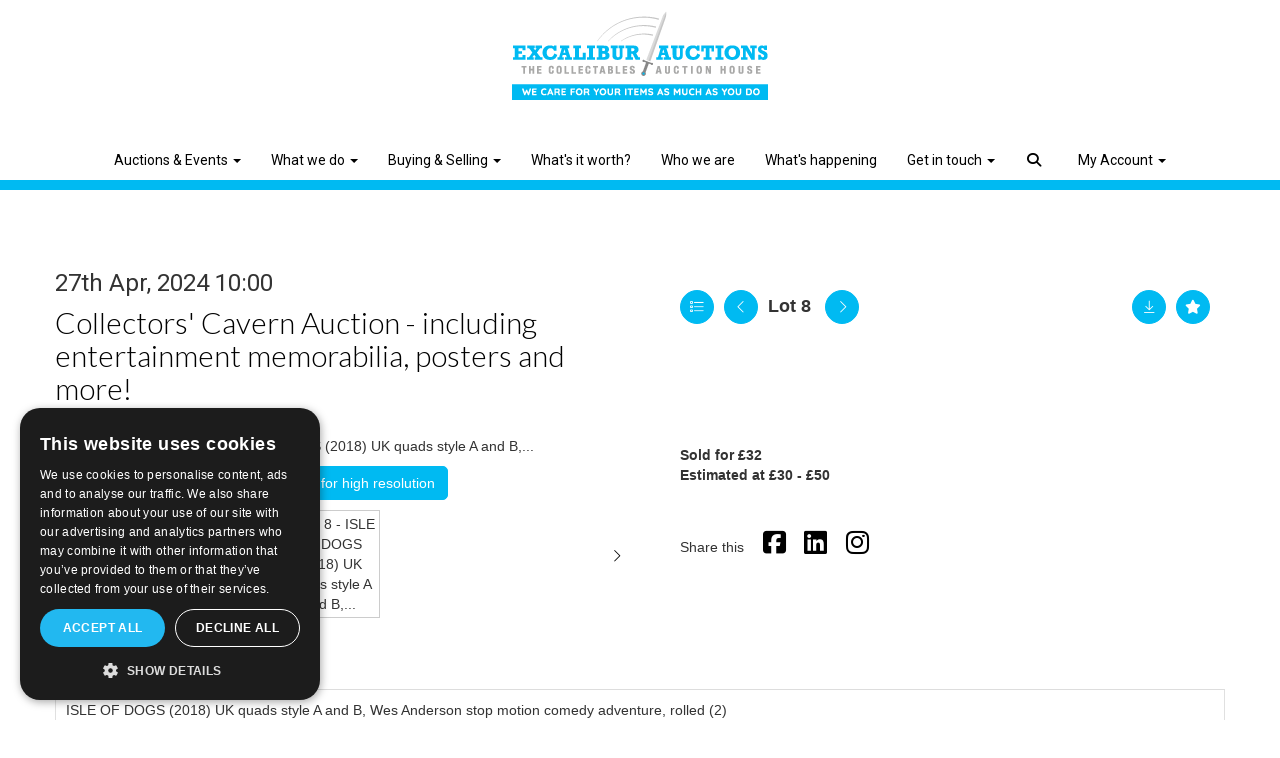

--- FILE ---
content_type: text/html; charset=utf-8
request_url: https://www.excaliburauctions.com/auction/lot/lot-8---isle-of-dogs-2018-uk-quads-style-a-and-b-wes/?lot=38127&so=0&st=&sto=0&au=77&ef=&et=&ic=False&sd=0&pp=48&pn=1&g=1
body_size: 62418
content:
<!DOCTYPE html>
            
                <html lang="en">
            
<head>
    <meta charset="utf-8">
    <meta http-equiv="X-UA-Compatible" content="IE=edge">
    <meta name="viewport" content="width=device-width, initial-scale=1">
    

    <meta name="description" content="Lot 8 - ISLE OF DOGS (2018) UK quads style A and B,">
    
        <meta property="og:image" content="https://goauctionexcalibur.bidpath.cloud/stock/37569-0-medium.jpg?v=63848161362693"/>






    <title>Lot 8 - ISLE OF DOGS (2018) UK quads style A and B,</title>

    
    <link rel="preload" href="/Content/webfonts/fa-light-300.woff2" as="font" crossorigin="anonymous" type="font/woff2">
    <link rel="preload" href="/Content/webfonts/fa-solid-900.woff2" as="font" crossorigin="anonymous" type="font/woff2">

    <link href="/css?v=eM3UDVICH-Ycd74S_UG2m-qKc9CZ3C7puI49PWdfYkg1" rel="stylesheet"/>

    <link rel="preload" href="/css-defer?v=lamPCj0OGbiH2dgjoAufO6YXZAEETGvows_KCeuNpMc1" as="style" onload="this.onload=null;this.rel='stylesheet'"><noscript><link rel="stylesheet" href="/css-defer?v=lamPCj0OGbiH2dgjoAufO6YXZAEETGvows_KCeuNpMc1"></noscript>


    <link href="/css/1.css" rel="stylesheet">
    

    
            <!--[if lt IE 9]> <script src="~/Scripts/html5shiv.min.js"></script> <script src="~/Scripts/respond.min.js"></script> <![endif]-->
    
        <link rel="canonical" href="https://www.excaliburauctions.com/auction/lot/lot-8---isle-of-dogs-2018-uk-quads-style-a-and-b/?lot=38127&sd=1" />
                <link rel="preload" href="https://fonts.googleapis.com/css?family=Lato:300,500" as="style" onload="this.onload=null;this.rel='stylesheet'">
            <noscript><link rel="stylesheet" href="https://fonts.googleapis.com/css?family=Lato:300,500"></noscript>
            <link rel="preload" href="https://fonts.googleapis.com/css?family=Roboto:400,700" as="style" onload="this.onload=null;this.rel='stylesheet'">
            <noscript><link rel="stylesheet" href="https://fonts.googleapis.com/css?family=Roboto:400,700"></noscript>
    <link rel="shortcut icon" href="/CMS/Favicon/ico"><link rel="apple-touch-icon" sizes="57x57" href="/CMS/Favicon/57"><link rel="apple-touch-icon" sizes="60x60" href="/CMS/Favicon/60"><link rel="apple-touch-icon" sizes="72x72" href="/CMS/Favicon/72"><link rel="apple-touch-icon" sizes="76x76" href="/CMS/Favicon/76"><link rel="icon" type="image/png" href="/CMS/Favicon/16" sizes="16x16"><link rel="icon" type="image/png" href="/CMS/Favicon/32" sizes="32x32"><link rel="manifest" href="/CMS/Favicon/manifest"><meta name="msapplication-TileColor" content="#da532c"><meta name="msapplication-config" content="/CMS/Favicon/browserconfig"><meta name="theme-color" content="#ffffff">    <!-- Google Tag Manager -->
<script>(function(w,d,s,l,i){w[l]=w[l]||[];w[l].push({'gtm.start':
new Date().getTime(),event:'gtm.js'});var f=d.getElementsByTagName(s)[0],
j=d.createElement(s),dl=l!='dataLayer'?'&l='+l:'';j.async=true;j.src=
'https://www.googletagmanager.com/gtm.js?id='+i+dl;f.parentNode.insertBefore(j,f);
})(window,document,'script','dataLayer','GTM-TXPSDFPJ');</script>
<!-- End Google Tag Manager -->
  
<!-- Tailor Made Analytics Healthcheck -->
<script>try{fetch(`https://status.tailormadeanalytics.com/gtm-ping?client=3DA401C2-5623-4B4B-8A80-F75425DA04FE&type=webvitals&loadTime=${performance.timing.domContentLoadedEventEnd-performance.timing.navigationStart}`,{mode:'no-cors'})}catch(e){}</script>
<!-- End Tailor Made Analytics Healthcheck -->
                    <script type="text/javascript">
            var CaptchaCallback = function () {
                $(".g-recaptcha").each(function () {
                    var wid = grecaptcha.render($(this).prop("id"), { 'sitekey': $(this).data("sitekey") });
                    $(this).data('recaptcha-widget-id', wid);
                });
            };
        </script>
            <script async defer src='https://js.hcaptcha.com/1/api.js'></script>
    
        <script type="text/javascript">
            var MenuCollapseWidth = 1250;

        </script>
        

    <script src="/js?v=v8jn8AJm7lgnFkuGJ4MjwhILQ7mQJMBQ1Qu3124uU9c1"></script>

    <script src="/js-defer?v=LMRhFkHxEKNntcILkv31_g-AgPU2ZfhEoL4LDEDfutQ1" defer></script>

</head>

<body style="padding-top: 190px;">


    <!-- Google Tag Manager (noscript) -->
<noscript><iframe src="https://www.googletagmanager.com/ns.html?id=GTM-TXPSDFPJ"
height="0" width="0" style="display:none;visibility:hidden"></iframe></noscript>
<!-- End Google Tag Manager (noscript) -->
    <header>
        



    <nav class="navbar navbar-brand navbar-brand-fullwidth border-top  navbar-fixed-top" style="background-color: #ffffff">
            <div class="container  navbar-center">
                <a class="navbar-brand navbar-brand-fullwidth" href="/">
                    <img src="https://goauctionexcalibur.blob.core.windows.net/main/Website-logo-FINAL.png" alt="Excalibur Auctions" class="main-logo pull-left" style="max-height: 90px; height:90px;" />
                        <div class="alt-logo pull-left" style="height: 90; display: none;">
                            <img src="https://goauctionexcalibur.blob.core.windows.net/main/Website-logo-FINAL.png" alt="Excalibur Auctions" style="max-height: 90px;" />
                        </div>
                </a>
            </div>
    </nav>
    <div class="clearfix"></div>

<nav class="navbar navbar-default navbar-primary  logo-above  navbar-fixed-top">
    <div class="container">
        <div class="navbar-header  navbar-center">
            <button id="bm-p-toggle" type="button" class="navbar-toggle collapsed" data-toggle="collapse" data-target="#navbar-primary" aria-expanded="false" aria-controls="navbar">
                <div id="bm-p-b">
                    <span class="sr-only">Toggle navigation</span>
                    <span class="icon-bar"></span>
                    <span class="icon-bar"></span>
                    <span class="icon-bar"></span>
                </div>
                <div id="bm-p-c" class="hidden">
                    <span class="fal fa-close"></span>
                </div>
            </button>

                <button type="button" class="navbar-toggle collapsed search-navbar" data-toggle="collapse" data-target="#navbar-search" aria-expanded="false" aria-controls="navbar">
                    <i class="fa fa-search fa-fw"></i>
                </button>



                <div id="navbar-search" class="navbar-collapse collapse" aria-expanded="false">
                    <ul class="nav navbar-nav" style="margin-top: 3px;" role="menu">
                        <li>
                            <div class="input-group">
                                <input type="text" class="form-control search-st" placeholder="Search our lots by keyword or lot number" data-url="/auction/search" />
                                <span class="input-group-btn search-btn-st"><a href="#" class="btn">Search</a></span>
                            </div>
                        </li>
                    </ul>
                </div>

        </div>

        <div id="navbar-primary" class="navbar-collapse collapse navbar-logo-center text-center">

            <ul class="nav navbar-nav">
                                <li data-cy="nav-bar-headers" class="dropdown ">
                                    <a href="#" class="dropdown-toggle" data-toggle="dropdown" role="button" aria-expanded="false">
Auctions &amp; Events                                        <span class="caret"></span>
                                    </a>

                                    <ul data-cy="nav-bar-dropdowns" class="dropdown-menu dropdown-below " role="menu" style="">
                                                <li class="">
                                                        <a href="/upcoming-auctions-events">
Upcoming Auctions &amp; Events                                                        </a>
                                                </li>
                                                <li class="">
                                                        <a href="/auction-results">
Auction Results                                                        </a>
                                                </li>
                                                <li class="">
                                                        <a href="/highlights">
Auction Highlights                                                        </a>
                                                </li>
                                    </ul>
                                </li>
                                <li data-cy="nav-bar-headers" class="dropdown ">
                                    <a href="#" class="dropdown-toggle" data-toggle="dropdown" role="button" aria-expanded="false">
What we do                                        <span class="caret"></span>
                                    </a>

                                    <ul data-cy="nav-bar-dropdowns" class="dropdown-menu dropdown-below " role="menu" style="">
                                                <li class="">
                                                        <a href="/action-figures-auctions">
Action Figures                                                        </a>
                                                </li>
                                                <li class="">
                                                        <a href="/advertising-and-transport-and-railwayana-auctions">
Advertising &amp; Transport                                                        </a>
                                                </li>
                                                <li class="">
                                                        <a href="/autograph-auctions">
Autographs                                                        </a>
                                                </li>
                                                <li class="">
                                                        <a href="/comics-comic-books-auctions">
Comics                                                        </a>
                                                </li>
                                                <li class="">
                                                        <a href="/comic-art-auctions">
Comic Art                                                        </a>
                                                </li>
                                                <li class="">
                                                        <a href="/vintage-diecast-toys-auctions">
Diecast Toys                                                        </a>
                                                </li>
                                                <li class="">
                                                        <a href="/lego-auctions">
Lego                                                        </a>
                                                </li>
                                                <li class="">
                                                        <a href="/model-railways-auctions">
Model Railways                                                        </a>
                                                </li>
                                                <li class="">
                                                        <a href="/movie-collectables-auctions">
Movie Collectables                                                        </a>
                                                </li>
                                                <li class="">
                                                        <a href="/music-memorabilia-auctions">
Music Memorabilia                                                        </a>
                                                </li>
                                                <li class="">
                                                        <a href="/retro-gaming-auctions">
Retro Gaming                                                        </a>
                                                </li>
                                                <li class="">
                                                        <a href="/star-wars-auctions">
Star wars                                                        </a>
                                                </li>
                                                <li class="">
                                                        <a href="/trading-cards-auctions">
Trading Cards                                                        </a>
                                                </li>
                                                <li class="">
                                                        <a href="/tinplate-toys-auctions">
Tinplate                                                        </a>
                                                </li>
                                                <li class="">
                                                        <a href="/vintage-toys-auctions">
Vintage Toys                                                        </a>
                                                </li>
                                    </ul>
                                </li>
                                <li data-cy="nav-bar-headers" class="dropdown ">
                                    <a href="#" class="dropdown-toggle" data-toggle="dropdown" role="button" aria-expanded="false">
Buying &amp; Selling                                        <span class="caret"></span>
                                    </a>

                                    <ul data-cy="nav-bar-dropdowns" class="dropdown-menu dropdown-below " role="menu" style="">
                                                <li class="">
                                                        <a href="/how-to-buy-auctions">
How to buy                                                        </a>
                                                </li>
                                                <li class="">
                                                        <a href="/how-to-sell-auctions">
How to sell                                                        </a>
                                                </li>
                                                <li class="">
                                                        <a href="/excalibur-auctions-the-round-table">
Excalibur Round Table                                                        </a>
                                                </li>
                                                <li class="">
                                                        <a href="https://www.excaliburauctions.com/book-appointment">
Book an Appointment                                                        </a>
                                                </li>
                                                <li class="">
                                                        <a href="/lot-alerts">
Lot Alerts                                                        </a>
                                                </li>
                                                <li class="">
                                                        <a href="/other-services">
Other Services                                                        </a>
                                                </li>
                                    </ul>
                                </li>
                                <li >
                                    <a href="/whats-it-worth" >
What&#39;s it worth?                                    </a>
                                </li>
                                <li >
                                    <a href="/about" >
Who we are                                    </a>
                                </li>
                                <li >
                                    <a href="/news" >
What&#39;s happening                                    </a>
                                </li>
                                <li data-cy="nav-bar-headers" class="dropdown ">
                                    <a href="#" class="dropdown-toggle" data-toggle="dropdown" role="button" aria-expanded="false">
Get in touch                                        <span class="caret"></span>
                                    </a>

                                    <ul data-cy="nav-bar-dropdowns" class="dropdown-menu dropdown-below " role="menu" style="">
                                                <li class="">
                                                        <a href="https://www.excaliburauctions.com/book-appointment">
Come and See Us                                                        </a>
                                                </li>
                                                <li class="">
                                                        <a href="/contact">
Contact Us                                                        </a>
                                                </li>
                                    </ul>
                                </li>
                                <li class="dropdown search-dropdown hidden-xs">
                                    <a href="#" class="dropdown-toggle" data-toggle="dropdown" role="button" aria-expanded="false"><i class="fa fa-search fa-fw"></i></a>
                                    <ul class="dropdown-menu search-dropdown dropdown-below" role="menu">
                                        <li class="">
                                            <div class="input-group">
                                                <input type="text" class="form-control search-st" placeholder="Search our lots by keyword or lot number" data-url="/auction/search" />
                                                <span class="input-group-btn search-btn-st"><a href="#" class="btn">Search</a></span>
                                            </div>
                                        </li>
                                    </ul>
                                </li>
                                <li data-cy="nav-bar-headers" class="dropdown ">
                                    <a href="#" class="dropdown-toggle" data-toggle="dropdown" role="button" aria-expanded="false">
My Account                                        <span class="caret"></span>
                                    </a>

                                    <ul data-cy="nav-bar-dropdowns" class="dropdown-menu dropdown-below " role="menu" style="">
                                                <li class="">
                                                        <a href="/account/register?returnurl=https%3a%2f%2fwww.excaliburauctions.com%3a443%2fauction%2flot%2flot-8---isle-of-dogs-2018-uk-quads-style-a-and-b-wes%2f%3flot%3d38127%26so%3d0%26st%3d%26sto%3d0%26au%3d77%26ef%3d%26et%3d%26ic%3dFalse%26sd%3d0%26pp%3d48%26pn%3d1%26g%3d1">
Sign In / Create Account                                                        </a>
                                                </li>
                                                <li class="">
                                                        <a href="/collection-appointments">
Collection Appointments                                                        </a>
                                                </li>
                                                <li class="">
                                                        <a href="/collection-appointments">
Viewing Appointments                                                        </a>
                                                </li>
                                    </ul>
                                </li>



            </ul>

        </div>
    </div>
</nav>

    <div class="clearfix"></div>
    </header>
    







<script src="/Language/CommonJavascriptTranslations"></script>






    <div id="PR_16" class="container c-content  " data-pt="40" style=" background-color: rgba(0,0,0,0); padding-top: 40px; padding-bottom: 40px;" >
        <div class="row">
            <div>




<style type="text/css">

        
        
            #LD_25 .lot-number {
        font-size: 18px;
    }

        
        
            #LD_25 .am-pre-register {
        padding: 10px 0;
    }
    #LD_25 .lot-gallery-wrapper li a,
    #LD_25 .lot-gallery-wrapper-vertical li a{
        border: 1px solid #c0c0c0;
        padding: 3px;
    }
    #LD_25 .lot-gallery-wrapper li a img,
    #LD_25 .lot-gallery-wrapper-vertical li a img{
        position: relative;
        top: 50%;
        transform: translateY(-50%);
        padding-top: 0 !important;
    }
    
        .tab-lotdetails .tab-pane {
            max-height: 400px;
        }
    
</style>

<link href="/imageviewer-css?v=QJPjFxeLN7iQtbBlVsjVkXWdMVZ7ozEDlD-7tTKdaxA1" rel="stylesheet"/>


<div id="LD_25" class="block " data-id="38127" data-compact="0" data-showresults="1" data-endtime="-1" style="margin-top: 40px;">
        <script>
            if (typeof timedBidEndTime == "undefined") {
                var timedBidEndTime = {};
            }
            if (typeof pageLoadTimeStamp == "undefined") {
                var pageLoadTimeStamp = 1768985965;
            }
        </script>

                <style type="text/css">
                    .zoomContainer {
                        display: none !important;
                    }
                </style>
            <div class="lot-top lot-auction col-sm-6">
        
<h3 class='date-title' style='margin-top: 0;'>
                
                27th Apr, 2024 10:00
                
        </h3><h2 class='auction-title'><a href="/auction/search?au=77" )>Collectors&#39; Cavern Auction - including entertainment memorabilia, posters and more!</a></h2>    <div class="hidden-sm hidden-md hidden-lg hidden-print">
        <h2 class="lot-title cat-68">
<span class="req-tag"></span>        </h2>
    </div>
    </div>
    <div class="lot-top lot-nav col-sm-6">
        
        <div class="pull-left">
            <div class="clearfix">&nbsp;</div>
                <a href="/auction/search/?so=0&amp;st=&amp;sto=0&amp;au=77&amp;ef=&amp;et=&amp;ic=False&amp;sd=0&amp;pp=48&amp;pn=1&amp;g=1#38127" class="btn   btn-fa-round btn-back-to-list pull-left " title="Back to list"><i class="fal fa-list"></i></a>
                                <span class="pull-right">&nbsp;<a href="/auction/lot/lot-9---monty-python-live-mostly-2014-2-uk-quad-dou/?lot=38104&amp;so=0&amp;st=&amp;sto=0&amp;au=77&amp;ef=&amp;et=&amp;ic=False&amp;sd=0&amp;pp=48&amp;pn=1&amp;g=1" class="btn   btn-fa-round" title="Next lot"><i class="fal fa-chevron-right"></i></a></span>
                <span class="pull-right lot-number" style="position: relative; top: 4px; margin-left: 10px; margin-right: 10px;">Lot 8 </span>
                    <span class="pull-right"><a href="/auction/lot/lot-7---carry-on-england-1976-uk-quad-film-poster-ar/?lot=36556&amp;so=0&amp;st=&amp;sto=0&amp;au=77&amp;ef=&amp;et=&amp;ic=False&amp;sd=0&amp;pp=48&amp;pn=1&amp;g=1" class="btn   btn-fa-round" title="Previous lot"><i class="fal fa-chevron-left"></i></a></span>

        </div>
        <div class="lot-extra pull-right">
            <div class="clearfix">&nbsp;</div>
                <div class="lot-wishlist pull-right auction-wishlist">
                    <div class="la la-ball-clip-rotate auction-wait" title="Please wait" style="display: none;"><div></div></div>
                    <a href="#" class="btn   btn-fa-round btn-wishlist" data-lot-id="38127" data-wishlist="false" title="Add to wishlist"><i class="fa fa-star"></i></a>
                </div>
                            <div class="lot-pdf pull-right">
                    <a class="btn   btn-fa-round btn-lot-pdf" href="/cms/lotdetailspdf/38127/" rel="nofollow" title="Download Lot Details"><i class="fal fa-arrow-down-to-line"></i></a>
                </div>
                    </div>
        <div class="clearfix"></div>
    </div>
    <div class="clearfix"></div>
    <div class="lot lot-image col-sm-6" style="padding-left: 0; padding-right: 0;">
            <div class="image-wrapper text-center">
                    <div class="image-data hidden" data-img-src="https://goauctionexcalibur.bidpath.cloud/stock/37569-0-medium.jpg?v=63848161362693" data-high-res-src="https://goauctionexcalibur.bidpath.cloud/stock/37569-0.jpg?v=63848161362693"></div>
                    <img id="lot-image" data-zoom-image="https://goauctionexcalibur.bidpath.cloud/stock/37569-0.jpg?v=63848161362693" src="https://goauctionexcalibur.bidpath.cloud/stock/37569-0-medium.jpg?v=63848161362693" class=" high-resolution-link  "  alt="Lot 8 - ISLE OF DOGS (2018) UK quads style A and B,..." title="Click for high resolution" />
            </div>
                    <div class="text-center" style="margin-bottom: 5px;">
                        <a href="#" class="btn high-resolution-link"><i class="fa fa-search fa-fw"></i> Click for high resolution</a>
                    </div>
                <div class="clearfix"></div>
                    <div class="lot-gallery-wrapper-horizontal">
                        <a href="#" class="prev pull-left" style="opacity: 0; filter: alpha(opacity=0);"><i class="fal fa-chevron-left fa-fw"></i></a>
                        <div class="lot-gallery-wrapper pull-left" style="width: calc(100% - 55px); padding: 0; opacity: 0; filter: alpha(opacity=0); margin-bottom: 10px;">
                            <ul id="lotGallery" style="margin: 0; padding: 0; height: 100%; list-style: none;">
                                                                    <li class="text-center" style="float: left; margin: 0; padding: 0; margin-left: 1px; margin-right: 0px; width: 100px; height: 100%;">
                                        <a href="#" style="float: left; height: 100%; width: 100%;" data-image="https://goauctionexcalibur.bidpath.cloud/stock/37569-0-medium.jpg?v=63848161362693" data-zoom-image="https://goauctionexcalibur.bidpath.cloud/stock/37569-0.jpg?v=63848161362693">
                                            <img src="https://goauctionexcalibur.bidpath.cloud/stock/37569-0-small.jpg?v=63848161362693" alt="Lot 8 - ISLE OF DOGS (2018) UK quads style A and B,..." style="max-height: 100px; max-width: 94px;" />
                                        </a>
                                    </li>
                                    <li class="text-center" style="float: left; margin: 0; padding: 0; margin-left: 1px; margin-right: 0px; width: 100px; height: 100%;">
                                        <a href="#" style="float: left; height: 100%; width: 100%;" data-image="https://goauctionexcalibur.bidpath.cloud/stock/37569-1-medium.jpg?v=63848161366443" data-zoom-image="https://goauctionexcalibur.bidpath.cloud/stock/37569-1.jpg?v=63848161366443">
                                            <img src="https://goauctionexcalibur.bidpath.cloud/stock/37569-1-small.jpg?v=63848161366443" alt="Lot 8 - ISLE OF DOGS (2018) UK quads style A and B,..." style="max-height: 100px; max-width: 94px;" />
                                        </a>
                                    </li>
                                    <li class="text-center" style="float: left; margin: 0; padding: 0; margin-left: 1px; margin-right: 0px; width: 100px; height: 100%;">
                                        <a href="#" style="float: left; height: 100%; width: 100%;" data-image="https://goauctionexcalibur.bidpath.cloud/stock/37569-2-medium.jpg?v=63848161367553" data-zoom-image="https://goauctionexcalibur.bidpath.cloud/stock/37569-2.jpg?v=63848161367553">
                                            <img src="https://goauctionexcalibur.bidpath.cloud/stock/37569-2-small.jpg?v=63848161367553" alt="Lot 8 - ISLE OF DOGS (2018) UK quads style A and B,..." style="max-height: 100px; max-width: 94px;" />
                                        </a>
                                    </li>
                                
                            </ul>
                        </div>
                        <a href="#" class="next pull-left" style="opacity: 0; filter: alpha(opacity=0);"><i class="fal fa-chevron-right fa-fw"></i></a>
                        <div class="clearfix"></div>
                    </div>
    </div>
    <div class="lot lot-details col-sm-6" style="padding-left: 40px;">
        
        
                    <h1 class="lot-title cat-68">
<span class="req-tag"></span>            </h1>

                    <p>
                            <strong>

                                    Sold for £32
                                                        </strong>

                                    <br />
                                    <strong>Estimated at &#163;30 - &#163;50</strong>
                                                </p>
            <div class="clearfix" style="margin-bottom: 5px;"></div>
        <div class="clearfix">
            <br />
        </div>


            <div class="lot-desc">
                
        <div id="PS_0" class="block block-socialmedia text-left">
            <div class="socialmediasharelinks">
                    <span style="padding-right: 10px;">Share this</span>
                                    <a href="http://www.facebook.com/sharer.php?u=https%3a%2f%2fwww.excaliburauctions.com%3a443%2fauction%2flot%2flot-8---isle-of-dogs-2018-uk-quads-style-a-and-b-wes%2f%3flot%3d38127%26so%3d0%26st%3d%26sto%3d0%26au%3d77%26ef%3d%26et%3d%26ic%3dFalse%26sd%3d0%26pp%3d48%26pn%3d1%26g%3d1" title="Share on Facebook" target="_blank"><i class="fa fa-facebook-square fa-fw"></i></a>
                                                                    <a href="http://www.linkedin.com/shareArticle?mini=true&amp;url=https%3a%2f%2fwww.excaliburauctions.com%3a443%2fauction%2flot%2flot-8---isle-of-dogs-2018-uk-quads-style-a-and-b-wes%2f%3flot%3d38127%26so%3d0%26st%3d%26sto%3d0%26au%3d77%26ef%3d%26et%3d%26ic%3dFalse%26sd%3d0%26pp%3d48%26pn%3d1%26g%3d1" title="Share on Linked In" target="_blank"><i class="fa fa-linkedin-square fa-fw"></i></a>
                                                    <a href="https://www.instagram.com/excaliburauctions/" title="Go to our instagram page" target="_blank"><i class="fa fa-instagram fa-fw"></i></a>
                                                            </div>
            <div class="clearfix"></div>
        </div>

            </div>

    </div>
    <div class="clearfix">&nbsp;</div>
        <ul class="nav nav-tabs responsive" id="lotTabs">
                <li class="active"><a href="#lotdescription" data-toggle="tab">Description</a></li>
            
                                                                            <li class=""><a href="#sellonelikethis" data-toggle="tab">I&#39;ve got one of those!</a></li>
                    </ul>
        <div class="tab-content tab-lotdetails responsive">
                <div class="tab-pane tab-pane-border active" id="lotdescription">
                    <div class="lot-desc">
                        <p>ISLE OF DOGS (2018) UK quads style A and B, Wes Anderson stop motion comedy adventure, rolled (2)</p>
                    </div>
                                    </div>
                                                                                                    <div class="tab-pane tab-pane-border " id="sellonelikethis">
                    <p>If you've got one of these and would like to sell it - please send us an email</p>
<p><a href="/how-to-sell" target="_blank" rel="noopener noreferrer">hello@excaliburauctions.com</a></p>


<div id="vf_25" class="block block-form">
    <style>
        #vf_25 form .dz-progress { opacity: 0; }
        #vf_25 form .dropzone-previews { border-radius: 4px; }
        #vf_25 form legend {
            border-bottom: none;
            margin-bottom: 0;
        }
    </style>
    <div class="">
<form action="/formsubmit/valuationrequest/" area="" class="valuationForm" enctype="multipart/form-data" id="valuationForm" method="post"><input name="__RequestVerificationToken" type="hidden" value="WGq4t-UEjZUdYKLEWvyZ8xLzXikFylRijWjTLVGpJwmWtdyVr0FkX4fA_0XD3rcGCwAFYg-ikruXPvYaMc1QTnkVUd_mq_1FA7UnazvHrOc1" /><input id="PageContent_Id" name="PageContent_Id" type="hidden" value="25" /><input data-val="true" data-val-number="The field FromLotId must be a number." id="FromLotId" name="FromLotId" type="hidden" value="38127" /><input id="AppendText" name="AppendText" type="hidden" value="Lot 8 (Collectors&#39; Cavern Auction - including entertainment memorabilia, posters and more!, 27th Apr, 2024)
ISLE OF DOGS (2018) UK quads style A and B, Wes Anderson stop motion comedy adventure, rolled (2)
Estimate: £30 - £50" />            <div class="row">
                    <div class="col-sm-6">
                                <div class="form-group">
                                    <input type="text" id="F_25_0" name="F_25_0" class="form-control   vf_firstname    floatlabel" placeholder="First Name *" />
                                    <div id="F_25_0_Error" class="error text-danger" style="display: none;"></div>
                                </div>
                    </div>
                    <div class="col-sm-6">
                                <div class="form-group">
                                    <input type="text" id="F_25_1" name="F_25_1" class="form-control    vf_lastname   floatlabel" placeholder="Last Name *" />
                                    <div id="F_25_1_Error" class="error text-danger" style="display: none;"></div>
                                </div>
                    </div>
                    <div class="col-sm-6">
                                <div class="form-group">
                                    <input type="text" id="F_25_2" name="F_25_2" class="form-control vf_email      floatlabel" placeholder="Email *" />
                                    <div id="F_25_2_Error" class="error text-danger" style="display: none;"></div>
                                </div>
                    </div>
                    <div class="col-sm-6">
                                <div class="form-group">
                                    <input type="text" id="F_25_3" name="F_25_3" class="form-control     vf_phone  floatlabel" placeholder="Telephone" />
                                    <div id="F_25_3_Error" class="error text-danger" style="display: none;"></div>
                                </div>
                    </div>
                    <div class="col-sm-12">
                                <div class="form-group">
                                    <textarea id="F_25_4" name="F_25_4" class="form-control floatlabel" placeholder="Item Details" rows="5"></textarea>
                                    <div id="F_25_4_Error" class="error text-danger" style="display: none;"></div>
                                </div>
                    </div>
                    <div class="col-sm-12">
                                <fieldset>
                                    <legend>
                                        Images *
                                    </legend>
                                    
                                    <div class="dropzone-previews dropzone" style="height: 248px; overflow-y: auto;">
                                        <p class="text-center"><i class="fal fa-plus fa-fw"></i> Drag and drop .jpg images here to upload, or click here to select images.</p>
                                    </div>
                                    <div id="F_25_5_Error" class="error text-danger" style="display: none;"></div>
                                    <br />
                                </fieldset>
                    </div>
                    <div class="col-sm-12">
                                <div class="form-group">
                                    <select id="F_25_6" name="F_25_6" class="form-control floatlabel" placeholder="Type of Item">
                                        <option value="" class="grey">Type of Item</option>
                                            <option value="7" >Autographs</option>
                                            <option value="102" >Automobilia</option>
                                            <option value="109" >Biopic</option>
                                            <option value="117" >Board Games / RPG&#39;s</option>
                                            <option value="114" >Books</option>
                                            <option value="105" >Comic Art</option>
                                            <option value="8" >Comics</option>
                                            <option value="9" >Diecast Toys</option>
                                            <option value="112" >Documentary</option>
                                            <option value="107" >Fantasy</option>
                                            <option value="116" >Film Equipment</option>
                                            <option value="110" >Film Noir</option>
                                            <option value="106" >Historical</option>
                                            <option value="49" >HO Gauge Model Railways</option>
                                            <option value="111" >Lego</option>
                                            <option value="108" >Lord of the Rings</option>
                                            <option value="10" >Model Railways</option>
                                            <option value="51" >Model Railways - Larger Gauges</option>
                                            <option value="54" >Model Railways - Smaller Gauges</option>
                                            <option value="11" >Movie &amp; Music Memorabilia</option>
                                            <option value="53" >O Gauge Model Railways</option>
                                            <option value="50" >OO Gauge Model Railways</option>
                                            <option value="118" >Pokemon</option>
                                            <option value="96" >Pop Culture</option>
                                            <option value="5" >Posters</option>
                                            <option value="103" >Prints and Pictures</option>
                                            <option value="47" >Railwayana and Live Steam</option>
                                            <option value="104" >Retro Gaming</option>
                                            <option value="80" >Sport</option>
                                            <option value="85" >Theatre / Performance</option>
                                            <option value="100" >Tobacciana</option>
                                            <option value="93" >Trading Cards / Bubble Gum Cards</option>
                                            <option value="48" >Transport Memorabilia</option>
                                            <option value="6" >Vintage Toys</option>
                                            <option value="91" >Vinyl</option>
                                        <option value="-1">Other / Not Sure / Mixed</option>
                                    </select>
                                    <div id="F_25_6_Error" class="error text-danger" style="display: none;"></div>
                                </div>
                    </div>
                    <div class="col-sm-12">
                                <div class="form-group">
                                    <div class="recaptcha">
                                        <div id="F_25_7_ReCaptcha" class="h-captcha" data-sitekey="ef4cee62-0378-40f2-b27c-007a8e324582"></div>
                                        <div id="F_25_7_Error" class="error text-danger" style="display: none;"></div>
                                    </div>
                                </div>
                    </div>
            </div>
            <div class="form-group">
                <div class="col-md-12">
                        <input type="submit" class="btn btn-val-submit" value="Submit" />
                </div>
            </div>
</form>    </div>
    <div class="clearfix"></div>

    <div class="new-file-upload" style="display: none;">
        <div class="fileinput fileinput-new input-group" data-provides="fileinput">
            <div class="form-control" data-trigger="fileinput"><span class="fileinput-filename"></span></div>
            <span class="input-group-addon btn btn-file" style="border-radius: 0;"><span class="fileinput-new">Select file</span><span class="fileinput-exists">Change</span><input type="file" name="UploadedFiles" data-maxsize="20971520" accept=".gif,.jpeg,.jpg,.mp4,.pdf,.png,.xlsx,.zip" /></span>
            <a href="#" class="input-group-addon btn remove-file" data-dismiss="fileinput">Remove</a>
        </div>
    </div>
</div>

<link href="/Content/dz?v=D0RhGeyR3mIXu6tV_6a_n03IZsREBW7wyjhlKLxOywU1" rel="stylesheet"/>

<script src="/Language/DropZoneJavascript"></script>

<script src="/bundles/dz?v=43RDzvIatecTOFXO1jDKRz80KFYKeMg2hMi2WQB9r181"></script>


<script type="text/javascript">
    // Disable auto-discovery immediately
    if (typeof Dropzone !== 'undefined') {
        Dropzone.autoDiscover = false;
    }
</script>

<script type="text/javascript">
$(window).on('load', function () {
    // Check if Dropzone library has loaded
    if (typeof Dropzone === 'undefined') {
        console.error('Dropzone library not loaded');
        return;
    }
    
    // Disable auto-discovery AFTER Dropzone is loaded
    Dropzone.autoDiscover = false;
    
    var formUploadMaxFiles = parseInt("5");
    var formSelector = "#vf_25 form";
    var $formElement = $(formSelector);
    var allowedFileExtensions = ".gif,.jpeg,.jpg,.mp4,.pdf,.png,.xlsx,.zip"; // Use server-side variable
    
    // Making sure the form exists
    if ($formElement.length === 0) {
        console.error('Form not found with selector:', formSelector);
        return;
    }

    setTimeout(function () {
        $("#vf_25 .vf_email").val("");
        $("#vf_25 .vf_name").val("");
        $("#vf_25 .vf_firstname").val("");
        $("#vf_25 .vf_lastname").val("");
        $("#vf_25 .vf_phone").val("");
    }, 50);


    var formUrl = $formElement.prop("action");
    if (!formUrl || formUrl === '') {
        console.error('Form action URL is missing or empty');
        return;
    }

    try {
        $formElement.dropzone({
            acceptedFiles: allowedFileExtensions,
            autoProcessQueue: false,
            uploadMultiple: true,
            maxFiles: formUploadMaxFiles,
            parallelUploads: formUploadMaxFiles,
            maxFilesize: 20,
            addRemoveLinks: true,
            previewsContainer: formSelector + ' .dropzone-previews',
            clickable: formSelector + ' .dropzone-previews',
            url: formUrl,
            dictDefaultMessage: "<br/>Drag and drop images here to upload.<br/><br/>Or click here to select images.",

            init: function () {
                var myDropzone = this;
                var submitButton = this.element.querySelector("input[type=submit]");
                
                if (!submitButton) {
                    console.error('Submit button not found in form');
                    return;
                }

                submitButton.addEventListener("click", function (e) {
                    e.preventDefault();
                    e.stopPropagation();

                    $(formSelector).validate();

                    if ($(formSelector).valid() && !$(formSelector).find("input[type='submit']").attr("disabled")) {
                        $(formSelector).find("input[type='submit']").attr("disabled", true);

                        if (myDropzone.getQueuedFiles().length > 0) {
                            myDropzone.processQueue();
                        } else {
                            var blob = new Blob();
                            blob.upload = { 'chunked': myDropzone.defaultOptions.chunking };
                            myDropzone.uploadFile(blob);
                        }
                    }
                });

                this.on("successmultiple", function (files, response) {
                    $(formSelector).find("input[type='submit']").removeAttr("disabled");

                    if (!response.errors) {
                        var $gaBtn = $(formSelector).find(".btn-ga");

                        // Check if element exists using .length
                        if ($gaBtn.length > 0) {
                            var gaAct = $gaBtn.data("act");
                            var gaCat = $gaBtn.data("cat");
                            var gaLbl = $gaBtn.data("lbl");

                            if (typeof (ga) !== "undefined" && gaAct && gaCat) {
                                ga('send', {
                                    eventAction: gaAct,
                                    eventCategory: gaCat,
                                    eventLabel: gaLbl,
                                    hitType: "event",
                                    transport: 'beacon'
                                });
                            }
                        }
                        // Gets triggered when the files have successfully been sent.
                        // Redirect user or notify of success.

                        // Handle redirect/message regardless of GA tracking
                        if (response.url && response.url.length) {
                            window.location = response.url;
                        }
                        if (response.msg && response.msg.length) {
                            bootbox.alert(response.msg);
                            $(formSelector)[0].reset();
                            // Only clear files on success
                            myDropzone.removeAllFiles(true);
                        }
                    } else {
                        if($(formSelector).find(".g-recaptcha").length) {
                            grecaptcha.reset();
                        }
                        // Don't remove files on validation errors - keep them for retry
                        // Reset the upload status of files so they can be resubmitted
                        myDropzone.files.forEach(function(file) {
                            file.status = Dropzone.QUEUED;
                            file.previewElement.classList.remove("dz-error");
                            file.previewElement.classList.remove("dz-complete");
                        });

                        response.errors.forEach(function (error) {
                            $("#" + error.Key + "_Error").text(error.Value);
                            $("#" + error.Key + "_Error").show();
                        });
                    }
                });

                this.on("errormultiple", function (files, response) {
                    $(formSelector).find("input[type='submit']").removeAttr("disabled");
                    // Don't remove files on error - let user retry with same files
                    // Reset the upload status of files so they can be resubmitted
                    myDropzone.files.forEach(function(file) {
                        file.status = Dropzone.QUEUED;
                        file.previewElement.classList.remove("dz-error");
                        file.previewElement.classList.add("dz-complete");
                    });
                });
            }
        });
        // Debugging - uncomment to check whether dz has initialised
        // console.log('Dropzone initialised successfully');

    } catch (error) {
        console.error('Failed to initialize Dropzone:', error);
    }
});
</script>                </div>
                    </div>
</div>

<div id="viewer-gallery" class="viewer-gallery" style="display: none;">
    <div class="image-container"></div>
    <div class="iv-close"></div>
    <img src="/scripts/imageviewer/left.svg" class="prev" />
    <img src="/Scripts/imageviewer/right.svg" class="next" />
    <div class="footer-info">
        Image: <span class="current"></span> / <span class="total"></span>
    </div>
</div>
<div id="condition-viewer-gallery" class="viewer-gallery" style="display: none;">
    <div class="image-container"></div>
    <div class="iv-close"></div>
    <img src="/scripts/imageviewer/left.svg" class="prev" />
    <img src="/Scripts/imageviewer/right.svg" class="next" />
    <div class="footer-info">
        Condition report image: <span class="current"></span> / <span class="total"></span>
    </div>
</div>

<input type="hidden" id="bidConfirmationTimed" />
<input type="hidden" id="bidConfirmationLive" />


<script src="/imageviewer?v=gIAX1YjfbAmOj8igzvesZVgPBw8dLtLOmV3_IcQ-R_s1" defer></script>



<script type="text/javascript">
    var viewerIndex = 1;
    var conditionViewerIndex = 1;
        var RegisterNotLoggedInText = "To register for bidding, you must be signed into your acount";
        var RegisterButtonTextNotLoggedIn = "Register to bid";
        var RegisterPopupNotLoggedIn = "To register for bidding, you must be signed into your acount";
        var RegisterPopupButtonNotLoggedIn = "Sign in / Create account";
        var RegisterButtonUrlNotLoggedIn = "/account/register/?returnUrl=https%3A%2F%2Fwww.excaliburauctions.com%2Fauction%2Flot%2Flot-8---isle-of-dogs-2018-uk-quads-style-a-and-b-wes%2F%3Flot%3D38127%26so%3D0%26st%3D%26sto%3D0%26au%3D77%26ef%3D%26et%3D%26ic%3DFalse%26sd%3D0%26pp%3D48%26pn%3D1%26g%3D1";
        var RegisterSuccessfulMessage = "Thank you - you are now registered for this auction.";

        
    $(document).ready(function () {
            fakewaffle.responsiveTabs(['xs']);



            var viewerImages = [];
viewerImages.push({ "small": "https://goauctionexcalibur.bidpath.cloud/stock/37569-0-small.jpg?v=63848161362693", "big": "https://goauctionexcalibur.bidpath.cloud/stock/37569-0.jpg?v=63848161362693" });viewerImages.push({ "small": "https://goauctionexcalibur.bidpath.cloud/stock/37569-1-small.jpg?v=63848161366443", "big": "https://goauctionexcalibur.bidpath.cloud/stock/37569-1.jpg?v=63848161366443" });viewerImages.push({ "small": "https://goauctionexcalibur.bidpath.cloud/stock/37569-2-small.jpg?v=63848161367553", "big": "https://goauctionexcalibur.bidpath.cloud/stock/37569-2.jpg?v=63848161367553" });
        var viewerWrapper = $("#viewer-gallery"),
            viewerCurr = viewerWrapper.find(".current"),
            viewerTotal = viewerImages.length,
            viewerImageContainer = viewerWrapper.find(".image-container"),
            viewerOptions = { zoomOnMouseWheel: false};
        var viewer = ImageViewer(viewerImageContainer, viewerOptions);
            viewerWrapper.find(".total").html(viewerTotal);
            function ViewerShowImage() {
                viewerWrapper.show();
                var imgObj = viewerImages[viewerIndex - 1];
                viewer.load(imgObj.small, imgObj.big);
                viewerCurr.html(viewerIndex);
            };
            $('.high-resolution-link').on('click', function () {
                var currentImageUrl = $("#lot-image").attr("src").replace("-medium.", ".");
                for (var i = 0; i < viewerTotal; i++) {
                    if (viewerImages[i].big == currentImageUrl) {
                        viewerIndex = i + 1;
                        break;
                    }
                }
                ViewerShowImage();
            });
            $(viewerWrapper).on("click", ".iv-close", function () {
                viewerWrapper.hide();
            })
            viewerWrapper.find('.next').on('click', function () {
                viewerIndex++;
                if (viewerIndex > viewerTotal) viewerIndex = 1;
                ViewerShowImage();
            });
            viewerWrapper.find('.prev').on('click', function () {
                viewerIndex--;
                if (viewerIndex < 1) viewerIndex = viewerTotal;
                ViewerShowImage();
            });
            viewerWrapper.attr('tabindex', 999);
            document.body.onkeyup = function (e) {
                if (!viewerWrapper.is(":visible")) return;                
                if (e.key == "ArrowLeft") {
                    viewerIndex--;
                } else if (e.key == "ArrowRight") {
                    viewerIndex++;
                } else if (e.key == "Escape") {
                    viewerWrapper.hide();
                    return; 
                } else {
                    return; 
                }
                if (viewerIndex > viewerTotal) viewerIndex = 1;
                if (viewerIndex < 1) viewerIndex = viewerTotal;
                ViewerShowImage();
            };

        

    });

</script>
            </div>
        </div>
    </div>
    <div class="clearfix"></div>







<footer>
    <div class="footer">
        <div class="block">
            <div class="container">
                <div class="row">
                        <div class="col-sm-4">
                            <p> </p><p> </p><p style="text-align: center;"><strong>GET IN TOUCH</strong> &amp;<strong> OPENING TIMES<br /><br /></strong><a href="/contact">Get in touch/find us</a></p><p style="text-align: center;">Excalibur Auctions<br />Unit 16 Abbots Business Park<br />Primrose Hill<br />Kings Langley<br />WD4 8FR</p><p style="text-align: center;">Telephone: +44 (0)20 3633 0913<br />Email: <a href="mailto:hello@excaliburauctions.com">hello@excaliburauctions.com</a></p><p style="text-align: center;">WhatsApp: 07399 168669</p><p style="text-align: center;">(messages only - please call on main number)</p><p><img style="display: block; margin-left: auto; margin-right: auto;" src="https://goauctionexcalibur.blob.core.windows.net/main/White And Black Minimalist Wifi Access QR Code Square Sticker.jpg" alt="" width="299" height="299" /></p><p> </p><p> </p><p> </p><p> </p><p> </p>
                                                        

<div class="socialmedialinks">

        <a href="https://www.facebook.com/excaliburauctions" title="Go to our facebook page" target="_blank"><i class="fa fa-facebook-official fa-fw"></i></a>
                    <a href="https://www.linkedin.com/company/excalibur-auctions/" title="Go to our linked in page" target="_blank"><i class="fa fa-linkedin fa-fw"></i></a>
                <a href="https://www.youtube.com/channel/UC3b_C3erkusw2oNViCBKs0Q/videos" title="Go to our youtube page" target="_blank"><i class="fa fa-youtube fa-fw"></i></a>
                    <a href="https://www.instagram.com/excaliburauctions/" title="Go to our instagram page" target="_blank"><i class="fa fa-instagram fa-fw"></i></a>
                
</div>                        </div>
                        <div class="col-sm-4">
                            <p> </p><p style="text-align: left;"> </p><p style="text-align: center;"><strong>What3words</strong></p><p style="text-align: center;"><a href="https://w3w.co/belt.posts.assets" target="_blank" rel="noopener noreferrer">https://what3words.com/belt.posts.assets</a></p><p style="text-align: center;">This what3words address refers to a</p><p style="text-align: center;">3 metre square location.</p><p style="text-align: center;">Tap the link or enter the 3 words into the</p><p style="text-align: center;">free what3words app to find it.</p><p style="text-align: center;"> </p><p style="text-align: center;"> </p><p style="text-align: center;"> </p><p style="text-align: center;"> </p><p style="text-align: center;"> </p><p style="text-align: center;"><a href="https://dashboard.mailerlite.com/forms/818723/112537195568432293/share" target="_blank" rel="noopener noreferrer"><img src="https://goauctionexcalibur.blob.core.windows.net/main/Mailing List (1).jpg" alt="" width="300" height="123" /></a> </p><p style="text-align: left;"> </p><p style="text-align: left;"><br /><strong>  </strong></p><p> </p>
                                                                                </div>
                        <div class="col-sm-4">
                            <p> </p><p> </p><p style="text-align: center;"><strong>Popular Pages</strong></p><p style="text-align: center;"><a href="https://www.excaliburauctions.com/comics-comic-books-auctions/">Comics</a></p><p style="text-align: center;"><a href="https://www.excaliburauctions.com/vintage-diecast-toys-auctions/">Diecast Toys</a></p><p style="text-align: center;"><a href="https://www.excaliburauctions.com/model-railways-auctions/">Model Railways</a></p><p style="text-align: center;"><a href="https://www.excaliburauctions.com/movie-collectables-auctions/">Film Posters</a></p><p style="text-align: center;"><a href="https://www.excaliburauctions.com/music-memorabilia-auctions/">Music Memorabilia</a></p><p style="text-align: center;"> </p><p style="text-align: center;"> </p><p style="text-align: center;"> </p><p style="text-align: center;"> </p><p style="text-align: center;"> </p><p style="text-align: center;"> <a href="https://www.sofaa.org/"><img src="https://goauctionexcalibur.blob.core.windows.net/main/sofaa2.jpg" alt="" width="277" height="114" /></a> </p><p> </p><p style="text-align: left;"> </p>
                                                                                </div>
                </div>
            </div>
        </div>
        <div class="copyright">
<p style="text-align: center;">© Excalibur Auctions Limited. All Rights Reserved. <a title="Website Terms &amp; Conditions" href="/website-terms-conditions">Website Terms &amp; Conditions</a> | <a title="Privacy Policy" href="/privacy-policy">Privacy Policy</a> </p>            <center><a href="https://bidpath.com" target="_blank">Empowered by Bidpath</a></center> <!-- Regulatory GoAuction Logo (Allows for editing in Settings)-->
            <div class="clearfix"></div>
        </div>
    </div>
</footer>    

<form action="/account/logoff/" class="navbar-right" id="logoutForm" method="post"><input name="__RequestVerificationToken" type="hidden" value="8bKCciJwotgpsBwb5wDK2iijgQm_8uAHq9NHtr2mjTuwQDqFZ1isz6dVzYSpNZ1Qj_vtQ90YfP2D5_dflLHfAm9QaolhO15UTReZKlSzFZ41" /></form>



    <script type="text/javascript">
        $(document).ready(function () {


            if (typeof timedBidEndTime != "undefined" && !$.isEmptyObject(timedBidEndTime)) {
                RegisterForMultipleTimedBiddingLotUpdates(-1, Object.keys(timedBidEndTime), '5ed8e9c322219005226fa2cfab36a0bbed2d8551');
                UpdateTimedBidTimeRemaining();
                tbCountDown = setInterval(function () {
                    UpdateTimedBidTimeRemaining();
                }, 1000);
            }

        });
    </script>

        <script type="text/javascript">
            var navHasAlt = true;
            var navHTnOnS = false;
            var navTn = false;
            var navTh = 0;
            var navLh = 110;
            var navLih = 90;
            var navHb = 0;
            var navLhOnS = 90;
            var navMainPad = 190;
            var navPadAlt = 0;
            var navTopPad = 0;
            var navTopPadOnS = -10;
            var startAtTop = false;
            var navBB = 10;
        </script>


        <div id="issuulinkModal" class="modal fade">
            <div class="modal-dialog" style="width: 90vw; height: 90vh;">
                <div class="modal-content" style="width: 100%; height: 100%;">
                    <div class="modal-header">
                        <span class="title"></span>
                        <button type="button" class="close" data-dismiss="modal" aria-hidden="true" style="font-size: 32px; margin-top: -6px;">&times;</button>
                    </div>
                    <div class="modal-body" style="padding: 0; width: 100%; height: 100%;">
                        <iframe src="" style="border: none; width: 100%; height: 100%; opacity: 1; visibility: visible;" frameborder="0" allowfullscreen kwframeid="1"></iframe>
                    </div>
                </div>
            </div>
        </div>
<script src="/bundles/issuulink?v=kKpAY8IDqhQTtlTlanp6E4y2Y8c51hiMNpfDeGTiCws1" defer></script>
        <script type="text/javascript">
            var IssuuUsername="auctioncatalogue";
        </script>


<script>
        var SETTINGSHELPER_DATEFORMAT = "dd/mm/yy";
        $.datepicker.regional['custom'] = { closeText: 'Done', prevText: 'Prev', nextText: 'Next', currentText: 'Today', monthNames: ['January','February','March','April','May','June','July','August','September','October','November','December'], monthNamesShort: ['Jan','Feb','Mar','Apr','May','Jun','Jul','Aug','Sep','Oct','Nov','Dec'], dayNames: ['Sunday','Monday','Tuesday','Wednesday','Thursday','Friday','Saturday'], dayNamesShort: ['Sun','Mon','Tue','Wed','Thu','Fri','Sat'], dayNamesMin: ['Su','Mo','Tu','We','Th','Fr','Sa'], weekHeader: 'Wk' };
        $.datepicker.setDefaults($.datepicker.regional['custom']);
    </script>
</body>
</html>
